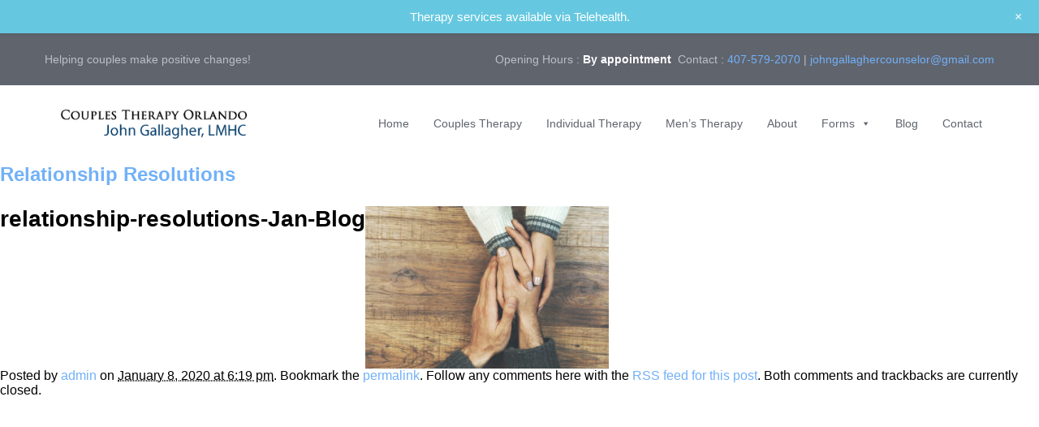

--- FILE ---
content_type: text/css
request_url: https://couplestherapyorlando.com/wp-content/themes/blank-theme/style.css
body_size: 2919
content:
/* @override
	http://www.getestserver.dev/wp-content/themes/Page%20Builder%20Theme/style.css
	http://massageandfacialdeals.com/jacksonvillemandarin/wp-content/themes/Page-Builder-Theme/style.css
	http://www.couplestherapyorlando.com/staging/wp-content/themes/blank-theme/style.css */


/*
THEME NAME: Simple Page Builder Theme
THEME URI: http://www.graphicalelement.com
DESCRIPTION:Make sure to download plugins in style file.
https://wordpress.org/plugins/ml-slider/
https://wordpress.org/plugins/siteorigin-panels/
https://wordpress.org/plugins/black-studio-tinymce-widget/
https://wordpress.org/plugins/easy-google-fonts/
https://wordpress.org/plugins/megamenu/
https://wordpress.org/plugins/tinymce-advanced/
VERSION: 1.0
AUTHOR: <a href="http://www.graphicalelement.com" target="_blank">Nathan Hartwell</a> &amp; <a href="http://andy.wordpress.com/">Andy Skelton</a> &amp; <a href="http://www.plaintxt.org/">Scott Allan Wallick</a>
AUTHOR URI:
TAGS: white, microformats, fixed-width, flexible-width, one-column, two-columns, three-columns, four-columns, left-sidebar, right-sidebar
*/
/* Just some example content */

*{
	margin: 0;
	padding: 0;
	-webkit-box-sizing: border-box;/* Safari/Chrome, other WebKit */
	-moz-box-sizing: border-box;/* Firefox, other Gecko */
	box-sizing:border-box;/* Opera/IE 8+ */
}

html{
	-webkit-box-sizing: border-box;/* Safari/Chrome, other WebKit */
	-moz-box-sizing: border-box;/* Firefox, other Gecko */
	box-sizing:border-box;/* Opera/IE 8+ */
}

body{
	font-family: 'Raleway', sans-serif;
}

#wrapper{
	margin-left:auto;
	margin-right:auto;
	background-color:white;
}

a{
	color: #72b1f7;
	text-decoration: none;
}

p{
	line-height: 24px;
	font-size: 14px;
	margin-bottom: 25px;
	color: #858585;
}

li{
	color: #858585;
}

h2{
	margin-bottom: 25px;
}

nav input#s{
	background-color: #ffffff;
	border-radius: 3px;
	padding: 10px;
	border-style: none;
	margin-right: auto;
	margin-left: auto;
	display: block;
	width: 80%;
}

nav #searchsubmit{
	display: none;
}

nav .screen-reader-text{
	display: none;
}

body{
	width: 100%;
	margin: 0;
	padding: 0;
}

#top-menu{
	list-style: none;
	background-color: #5f636c;
}

#top-menu .right{
	text-align: right;
}

#top-menu p{
	color: #bbbfc9;
	margin-bottom: 0;
}

#top-menu strong{
	color: #ffffff;
}

#top-menu .panel-row-style, #header{
	padding-top: 20px !important;
	padding-bottom: 20px !important;
}

#top-menu, #header, .padd, .phone-form, #footer, #title{
	width: 1170px;
	margin-right: auto;
	margin-left: auto;
}

#top-page{
	list-style: none;
}

.top-page{
	height: 200px;
}

#header{
	padding-top: 30px !important;
	padding-bottom: 30px !important;
}

#header .logo{
	float: left;
	width: 23%;
	height: auto;
	padding-right: 20px;
	padding-left: 20px;
}

#header .logo img{
	width: 80% !important;
	height: auto !important;
	display: block;
}

#header #menu{
	float: right;
}

.phone-form .gfield_label, .phone-form label{
	display: none !important;
}

.phone-form .ginput_container_text input{
	width: 80% !important;
	float: left;
}

.phone-form input::-webkit-input-placeholder { /* WebKit, Blink, Edge */
    color: #ffffff;
}
.phone-form input:-moz-placeholder { /* Mozilla Firefox 4 to 18 */
   color:    #ffffff;
   opacity:  1;
}
.phone-form input::-moz-placeholder { /* Mozilla Firefox 19+ */
   color:    #ffffff;
   opacity:  1;
}
.phone-form input:-ms-input-placeholder { /* Internet Explorer 10-11 */
   color:    #ffffff;
}
.phone-form input:placeholder-shown { /* Standard (https://drafts.csswg.org/selectors-4/#placeholder) */
  color:    #ffffff;
}

.phone-form input{
	background-color: rgba(255, 255, 255, 0);
	border-style: none;
	border-bottom: 2px solid #ffffff;
	color: #ffffff !important;
}

.phone-form .button{
	border: 1px solid #ffffff;
	padding: 8px 15px;
	background-color: #ffffff;
	float: right;
	margin-top: -40px !important;
	color: #282828 !important;
}

/*.phone-form .ginput_container_text{
	padding-right: 35px;
}*/

.phone-form .widget-title{
	background-color: #101010;
	position: relative;
	color: #ffffff;
	height: 40px;
	line-height: 40px;
	top: -50px;
	width: 300px;
	text-align: center;
	margin-bottom: -50px;
	margin-left: -10px;
}

.phone-form{
	padding: 10px 10px 0;
	position: relative;
	top: -120px;
	margin-bottom: -120px;
}

.padd{
	padding-top: 20px;
	padding-bottom: 20px;
}

div.skip-link {
position:absolute;
right:1em;
top:1em;
}

.clear{
	clear: both;
}

#container.blog{
	padding-right: 15%;
	padding-left: 15%;
}

.blog ul, .blog ol{
	padding-left: 30px;
}

.blog li{
	padding: 5px;
	line-height: 24px;
    font-size: 14px;
    margin-bottom: 25px;
    color: #858585;

}

.single-title{
	margin-top: 50px;
}

.single ul{
	padding-left: 30px;
	padding-bottom: 10px;
}

.single ul li{
	padding: 5px 0;
}

.images img{
	display: block;
	margin-bottom: 80px !important;
}

.images h5 a{
	color: #636363 !important;
	text-decoration: none;
	font-size: 18px;
}

.images h5{
	margin-bottom: 10px;
}

.images p{
	line-height: 24px;
	color: #858585;
}

.post{
	margin-bottom: 25px;
	padding-bottom: 25px;
	border-bottom: 1px solid #f1f1f1;
}

.page-wrap{
	padding: 50px;
}

.parallax{
	height: 450px;
	background-position: center bottom;
	background-repeat: no-repeat;
	background-attachment: fixed;
	overflow: hidden;
	width: 100%;
	position: relative;
}

.panel-grid{
	width: 100%;
}

.sow-features-list {

}

.metaslider{
	width: 100%;
	overflow: hidden;
}

.parallax-padd{
	padding: 5% 10%;
	height: 450px;
}

.round{
	border-radius: 50%;
	overflow: hidden;
}

#authorarea{
background: #f9f9f9;
padding: 20px 15%;
width: 100%;
overflow:hidden;
color: #333;
	margin-top: 50px;
}
#authorarea h3{
font-size: 24px;
color: #c8c8c8;
margin:0;
	padding-right: 10px;
	padding-left: 10px;
	display: block;
	line-height: 30px;
	padding-top: 10px;
	text-transform: uppercase;
}
#authorarea h3 a{
text-decoration:none;
color: #333;
font-weight: bold;
}
#authorarea img{
margin: 0 30px 0 0;
padding: 2px;
float:left;
width: 100px;
height: 100px;
background-color: #ffffff;
border-radius: 50%;
}
#authorarea p{
color:#333;
margin:0;
padding:0px 10px 10px 10px;
}
#authorarea p a{
color:#333;
}
.authorinfo{
padding-left:120px;
	width: 100%;
}


div#menu ul ul ul a {
font-style:italic;
}

div#menu ul li ul {
left:-999em;
position:absolute;
}

div#menu ul li:hover ul {
left:auto;
}

.entry-title,.entry-meta {
clear:both;
}

#content-wrap{
	background-color: #fbfbfb;
}

#title{
	padding-top: 35px;
	padding-bottom: 20px;
}

.entry-title{
	float: left;

	font-size: 28px;
}

#extra{
	float: left;
	width: 25%;
	padding-left: 30px;
}
#extra a{
	color: #4d4d4d;
}

#extra p{
	color: #ee4a4a;
	letter-spacing: .5px;
}

#search{
	float: right;
	width: 20%;

}

#search input{
	padding: 10px;
	width: 100%;
	font-size: 18px;
	color: #d2d2d2;
	border: 1px solid #f6f6f6;
	letter-spacing: .5px;
	font-weight: 100;
	background-color: #fbfbfb;
}

.page-sidebar{
	border-style: solid;
	border-color: #1a569b;
	border-radius: 3px;
}

.page-sidebar .widget-title{
	background-color: #1a569b;
	color: #ffffff;
	font-size: 16px;
	padding: 10px 5px;
}

.page-sidebar .textwidget{
	padding: 10px 15px;
}

.page-sidebar ul{
	padding-left: 15px;
}

.page-sidebar ul li{
	margin-bottom: 5px;
}

.page-sidebar .textwidget a{
	color: #828282;
	text-decoration: underline;
}

.post{
	width: 70%;
	background-color: #fcfcfc;
	border: 1px solid #eeeeee;
	margin-right: auto;
	margin-left: auto;
}

.post img{
	width: 100%;
	height: auto;
}

.btn{
	background-color: #f68383;
	color: #ffffff;
	padding: 10px;
}

.post .entry-title a{
	color: #a5a5a5;
	display: block;
	margin-top: 10px;
}

.post .entry-title, .post .entry-content{
	padding: 10px;
}

table{
	border: 1px solid #e5e5e5;
	width: 100%;
}

table td{
	border-bottom: 1px solid #eaeaea;
	padding: 10px;
}

form#commentform .form-label {
margin:1em 0 0;
}

form#commentform span.required {
background:#fff;
color:#c30;
}

form#commentform,form#commentform p {
padding:0;
}

input#author,input#email,input#url,textarea#comment {
padding:0.2em;
}

div.comments ol li {
margin:0 0 3.5em;
}

textarea#comment {
height:13em;
margin:0 0 0.5em;
overflow:auto;
width:66%;
}

.alignright,img.alignright{
float:right;
margin:1em 0 0 1em;
}

.alignleft,img.alignleft{
float:left;
margin:1em 1em 0 0;
}

.aligncenter,img.aligncenter{
display:block;
margin:1em auto;
text-align:center;
}

div.gallery {
clear:both;
height:180px;
margin:1em 0;
width:100%;
}

p.wp-caption-text{
font-style:italic;
}

div.gallery dl{
margin:1em auto;
overflow:hidden;
text-align:center;
}

div.gallery dl.gallery-columns-1 {
width:100%;
}

div.gallery dl.gallery-columns-2 {
width:49%;
}

div.gallery dl.gallery-columns-3 {
width:33%;
}

div.gallery dl.gallery-columns-4 {
width:24%;
}

div.gallery dl.gallery-columns-5 {
width:19%;
}

div#nav-above {
margin-bottom:1em;
}

div#nav-below {
margin-top:1em;
}

div#nav-images {
height:150px;
margin:1em 0;
}

div.navigation {
height:1.25em;
}

div.navigation div.nav-next {
float:right;
text-align:right;
}

div.sidebar h3 {
font-size:1.2em;
}

div.sidebar input#s {
width:7em;
}

div.sidebar li {
list-style:none;
margin:0 0 2em;
}

div.sidebar li form {
margin:0.2em 0 0;
padding:0;
}

div.sidebar ul ul {
margin:0 0 0 1em;
}

div.sidebar ul ul li {
list-style:disc;
margin:0;
}

div.sidebar ul ul ul {
margin:0 0 0 0.5em;
}

div.sidebar ul ul ul li {
list-style:circle;
}

div#menu ul li,div.gallery dl,div.navigation div.nav-previous {
float:left;
}

#footer {
	list-style: none;
}

#footer .widget-title{
	color: #ffffff;
	font-weight: bold;
	margin-bottom: 15px;
	margin-top: 5px;
}

#footer .menu li, #footer .widget_recent_entries li{
	list-style: none;
}

#footer .menu li a, .widget_recent_entries li a{
	color: #9b9b9b;
	display: block;
	padding-top: 10px;
	padding-bottom: 15px;
	border-bottom: 1px solid #636363;
}

input#author,input#email,input#url,div.navigation div {
width:50%;
}

div.gallery *,div.sidebar div,div.sidebar h3,div.sidebar ul {
margin:0;
padding:0;
}


@media only screen and (max-width:1170px){

	#top-menu, #header, .padd, .phone-form, #footer, #title{
		width: 100%;
		margin-right: auto;
		margin-left: auto;
		padding-right: 5px;
		padding-left: 5px;
	}


}


@media only screen and (max-width:700px){

	#header .logo{
		float: none;
		width: 80%;
		height: auto;
		padding-right: 20px;
		padding-left: 20px;
		margin-right: auto;
		margin-left: auto;
		display: block;
	}

	#header #menu{
		float: none;
		width: 100%;
		margin-top: 10px;
	}

	.entry-title{
		float: left;
		font-size: 28px;
		width: 50%;
	}

	#extra{
		float: left;
		width: 50%;
		padding-left: 30px;
	}

	#footer .panel-grid-cell{
		margin-top: 20px;
		margin-bottom: 20px;
		text-align: center;
		padding-right: 20px;
		padding-left: 20px;
	}

	#top-menu{
		padding-right: 10px;
		padding-left: 10px;
	}

	#top-menu .textwidget, 	#top-menu .head-info{
		text-align: center !important;
	}

	.phone-form{
		padding: 10px 10px 0;
		position: relative;
		top: 0;
		height: auto;
		margin-bottom: 0;
	}

	.phone-form .widget-title{
		background-color: #65c7e0;
		position: relative;
		color: #ffffff;
		height: 40px;
		line-height: 40px;
		width: 100%;
		text-align: center;
		margin-right: auto;
		margin-left: auto;
		margin-bottom: 0;
		top: 0;
	}

	.phone-form .button, .phone-form .ginput_container_text input{
		float: none;
		width: 100% !important;
	}

	.phone-form .gform-body{
		padding: 0 0 30px 0;
	}

	.post{
		width: 100%;
		background-color: #fcfcfc;
		border: 1px solid #eeeeee;
	}

	.mega-toggle-animated{
		appearance: none !important;
    -moz-appearance: none !important;
-webkit-appearance: none !important;
	}

}


--- FILE ---
content_type: text/css
request_url: https://couplestherapyorlando.com/wp-content/uploads/siteorigin-widgets/sow-button-atom-f8ac4a3ea18a.css?ver=6.9
body_size: 480
content:
@media (max-width: 780px) {
  .so-widget-sow-button-atom-f8ac4a3ea18a .ow-button-base.ow-button-align-center {
    text-align: center;
  }
  .so-widget-sow-button-atom-f8ac4a3ea18a .ow-button-base.ow-button-align-center.ow-button-align-justify .sowb-button {
    display: inline-block;
  }
}
.so-widget-sow-button-atom-f8ac4a3ea18a .ow-button-base .sowb-button {
  -webkit-box-shadow: inset 0 1px 0 rgba(255,255,255,0.2), 0 1px 2px rgba(0,0,0,0.065);
  -moz-box-shadow: inset 0 1px 0 rgba(255,255,255,0.2), 0 1px 2px rgba(0,0,0,0.065);
  box-shadow: inset 0 1px 0 rgba(255,255,255,0.2), 0 1px 2px rgba(0,0,0,0.065);
  -ms-box-sizing: border-box;
  -moz-box-sizing: border-box;
  -webkit-box-sizing: border-box;
  box-sizing: border-box;
  background: #1e73be;
  background: -webkit-gradient(linear, left bottom, left top, color-stop(0, #175892), color-stop(1, #1e73be));
  background: -ms-linear-gradient(bottom, #175892, #1e73be);
  background: -moz-linear-gradient(center bottom, #175892 0%, #1e73be 100%);
  background: -o-linear-gradient(#1e73be, #175892);
  filter: progid:DXImageTransform.Microsoft.gradient(startColorstr='#1e73be', endColorstr='#175892', GradientType=0);
  -webkit-border-radius: 0.25em 0.25em 0.25em 0.25em;
  -moz-border-radius: 0.25em 0.25em 0.25em 0.25em;
  border-radius: 0.25em 0.25em 0.25em 0.25em;
  border-color: #155085 #144b7c #11436f #144b7c;
  border: 1px solid;
  color: #ffffff !important;
  font-size: 1em;
  
  padding-block: 1em;
  text-shadow: 0 1px 0 rgba(0, 0, 0, 0.05);
  padding-inline: 2em;
}
.so-widget-sow-button-atom-f8ac4a3ea18a .ow-button-base .sowb-button > span {
  display: flex;
  justify-content: center;
}
.so-widget-sow-button-atom-f8ac4a3ea18a .ow-button-base .sowb-button > span [class^="sow-icon-"] {
  font-size: 1.3em;
}
.so-widget-sow-button-atom-f8ac4a3ea18a .ow-button-base .sowb-button.ow-icon-placement-top > span {
  flex-direction: column;
}
.so-widget-sow-button-atom-f8ac4a3ea18a .ow-button-base .sowb-button.ow-icon-placement-right > span {
  flex-direction: row-reverse;
}
.so-widget-sow-button-atom-f8ac4a3ea18a .ow-button-base .sowb-button.ow-icon-placement-bottom > span {
  flex-direction: column-reverse;
}
.so-widget-sow-button-atom-f8ac4a3ea18a .ow-button-base .sowb-button.ow-icon-placement-left > span {
  align-items: start;
}
.so-widget-sow-button-atom-f8ac4a3ea18a .ow-button-base .sowb-button.ow-button-hover:active,
.so-widget-sow-button-atom-f8ac4a3ea18a .ow-button-base .sowb-button.ow-button-hover:hover {
  background: #1f78c7;
  background: -webkit-gradient(linear, left bottom, left top, color-stop(0, #185e9b), color-stop(1, #1f78c7));
  background: -ms-linear-gradient(bottom, #185e9b, #1f78c7);
  background: -moz-linear-gradient(center bottom, #185e9b 0%, #1f78c7 100%);
  background: -o-linear-gradient(#1f78c7, #185e9b);
  filter: progid:DXImageTransform.Microsoft.gradient(startColorstr='#1f78c7', endColorstr='#185e9b', GradientType=0);
  border-color: #217ed0 #1f78c7 #1d70ba #1f78c7;
  color: #ffffff !important;
}

--- FILE ---
content_type: text/css
request_url: https://couplestherapyorlando.com/wp-content/plugins/addon-so-widgets-bundle/css/widgets.css?ver=6.9
body_size: 804
content:
.alpha {padding-left: 0!important;}
.omega{padding-right: 0!important;}

.panel-grid .widget{  background: transparent;    padding: 0;    margin: 0;}

.glyphicon{top: 0;}


.clearfix:after {
    clear: both;
}

.pull-right {
    float: right !important;
}
.pull-left {
    float: left !important;
}



/* Seleton Table of contents
––––––––––––––––––––––––––––––––––––––––––––––––––
- Grid
- Clearing
- Media Queries
*/


/* Grid
–––––––––––––––––––––––––––––––––––––––––––––––––– */
/*.container {*/
    /*position: relative;*/
    /*width: 100%;*/
    /*max-width: 960px;*/
    /*margin: 0 auto;*/
    /*padding: 0 20px;*/
    /*box-sizing: border-box; }*/

.column,
.columns {
    width: 100%;
    float: left;
    box-sizing: border-box; }

/* For devices larger than 400px */
@media (min-width: 400px) {
    /*.container {*/
        /*width: 85%;*/
        /*padding: 0;*/
    /*}*/
}

/* For devices larger than 550px */
@media (min-width: 550px) {
    /*.container {*/
        /*width: 80%; }*/
    .column,
    .columns {
        margin-left: 4%; }
    .column:first-child,
    .columns:first-child {
        margin-left: 0; }

    .one.column,
    .one.columns                    { width: 4.66666666667%; }
    .two.columns                    { width: 13.3333333333%; }
    .three.columns                  { width: 22%;            }
    .four.columns                   { width: 30.6666666667%; }
    .five.columns                   { width: 39.3333333333%; }
    .six.columns                    { width: 48%;            }
    .seven.columns                  { width: 56.6666666667%; }
    .eight.columns                  { width: 65.3333333333%; }
    .nine.columns                   { width: 74.0%;          }
    .ten.columns                    { width: 82.6666666667%; }
    .eleven.columns                 { width: 91.3333333333%; }
    .twelve.columns                 { width: 100%; margin-left: 0; }

    .one-third.column               { width: 30.6666666667%; }
    .two-thirds.column              { width: 65.3333333333%; }

    .one-half.column                { width: 48%; }

    /* Offsets */
    .offset-by-one.column,
    .offset-by-one.columns          { margin-left: 8.66666666667%; }
    .offset-by-two.column,
    .offset-by-two.columns          { margin-left: 17.3333333333%; }
    .offset-by-three.column,
    .offset-by-three.columns        { margin-left: 26%;            }
    .offset-by-four.column,
    .offset-by-four.columns         { margin-left: 34.6666666667%; }
    .offset-by-five.column,
    .offset-by-five.columns         { margin-left: 43.3333333333%; }
    .offset-by-six.column,
    .offset-by-six.columns          { margin-left: 52%;            }
    .offset-by-seven.column,
    .offset-by-seven.columns        { margin-left: 60.6666666667%; }
    .offset-by-eight.column,
    .offset-by-eight.columns        { margin-left: 69.3333333333%; }
    .offset-by-nine.column,
    .offset-by-nine.columns         { margin-left: 78.0%;          }
    .offset-by-ten.column,
    .offset-by-ten.columns          { margin-left: 86.6666666667%; }
    .offset-by-eleven.column,
    .offset-by-eleven.columns       { margin-left: 95.3333333333%; }

    .offset-by-one-third.column,
    .offset-by-one-third.columns    { margin-left: 34.6666666667%; }
    .offset-by-two-thirds.column,
    .offset-by-two-thirds.columns   { margin-left: 69.3333333333%; }

    .offset-by-one-half.column,
    .offset-by-one-half.columns     { margin-left: 52%; }

}




/* Clearing
–––––––––––––––––––––––––––––––––––––––––––––––––– */

/* Self Clearing Goodness */
/*.container:after,*/
/*.row:after,*/
/*.u-cf {*/
    /*content: "";*/
    /*display: table;*/
    /*clear: both; }*/


/* Media Queries
–––––––––––––––––––––––––––––––––––––––––––––––––– */
/*
Note: The best way to structure the use of media queries is to create the queries
near the relevant code. For example, if you wanted to change the styles for buttons
on small devices, paste the mobile query code up in the buttons section and style it
there.
*/


/* Larger than mobile */
@media (min-width: 400px) {}

/* Larger than phablet (also point when grid becomes active) */
@media (min-width: 550px) {}

/* Larger than tablet */
@media (min-width: 750px) {}

/* Larger than desktop */
@media (min-width: 1000px) {}

/* Larger than Desktop HD */
@media (min-width: 1200px) {}
